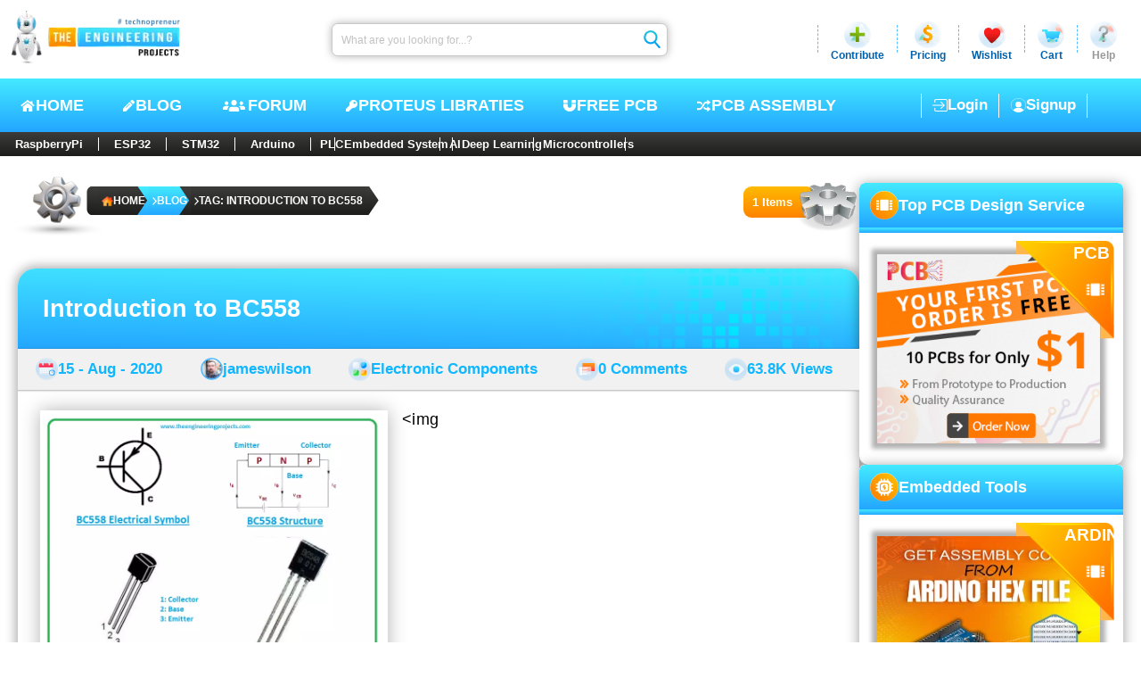

--- FILE ---
content_type: text/html; charset=utf-8
request_url: https://www.theengineeringprojects.com/blog/tag/introduction-to-bc558
body_size: 15862
content:
<!DOCTYPE html>
<html dir="ltr" lang="en-US" prefix="og: https://ogp.me/ns#"><head><meta charset="utf-8">
    <meta name="viewport" content="width=device-width, initial-scale=1, maximum-scale=1, user-scalable=1">
    <meta name="theme-color" content="#ffffff">
    <link rel="profile" href="https://gmpg.org/xfn/11">
    <base href="/">

    <meta name="robots" content="index, follow, max-image-preview:large, max-snippet:-1, max-video-preview:-1">

    <link rel="alternate" type="application/rss+xml" title="The Engineering Projects - Feed" href="https://www.theengineeringprojects.com/feed">
    <link rel="alternate" type="application/rss+xml" title="The Engineering Projects - Comments Feed" href="https://www.theengineeringprojects.com/feed/comments">

    <link rel="icon" href="https://images.theengineeringprojects.com/image/main/2020/02/Favicon.png" type="image/png" sizes="any">
    <link rel="shortcut icon" href="https://images.theengineeringprojects.com/image/main/2020/02/Favicon.png">

    <link rel="apple-touch-icon" href="https://images.theengineeringprojects.com/image/main/2020/02/Favicon.png" type="image/png" sizes="32x32">
    <meta name="msapplication-TileImage" href="https://images.theengineeringprojects.com/image/main/2020/02/Favicon.png">

    <link href="https://images.theengineeringprojects.com/image/theme/css/2026/03/header.min.css" rel="stylesheet">

    <script type="importmap">{
  "imports": {
    "./_framework/dotnet.js": "./_framework/dotnet.ffzrnftong.js",
    "./lib/bootstrap/dist/js/bootstrap.bundle.js": "./lib/bootstrap/dist/js/bootstrap.bundle.6cfz1n2cew.js",
    "./lib/bootstrap/dist/js/bootstrap.bundle.min.js": "./lib/bootstrap/dist/js/bootstrap.bundle.min.493y06b0oq.js",
    "./lib/bootstrap/dist/js/bootstrap.esm.min.js": "./lib/bootstrap/dist/js/bootstrap.esm.min.jj8uyg4cgr.js",
    "./lib/bootstrap/dist/js/bootstrap.esm.js": "./lib/bootstrap/dist/js/bootstrap.esm.vr1egmr9el.js",
    "./lib/bootstrap/dist/js/bootstrap.min.js": "./lib/bootstrap/dist/js/bootstrap.min.63fj8s7r0e.js",
    "./lib/bootstrap/dist/js/bootstrap.js": "./lib/bootstrap/dist/js/bootstrap.notf2xhcfb.js",
    "./res/js/BlogPostCreate.js": "./res/js/BlogPostCreate.5eykyvtdf5.js",
    "./res/js/DocumentAdd.js": "./res/js/DocumentAdd.tntzp5lqyz.js",
    "./res/js/SnapAdd.js": "./res/js/SnapAdd.j73glk8ef7.js",
    "./res/js/VideoAdd.js": "./res/js/VideoAdd.q8gruhf1bf.js",
    "_framework/resource-collection.js": "./_framework/resource-collection.icv7o.js",
    "_framework/resource-collection.js.gz": "./_framework/resource-collection.icv7o.js.gz"
  },
  "integrity": {
    "./_content/Microsoft.AspNetCore.Components.WebAssembly.Authentication/AuthenticationService.js": "sha256-kJXKqRCleT/Jk1wJUhUu24r2LAA7IWVYmdoENizE38M=",
    "./_framework/blazor.webassembly.js": "sha256-+vIfWRbrna1rF+s8xknbrluJxgPx4vfKB0WJ74HdICo=",
    "./_framework/dotnet.ffzrnftong.js": "sha256-5TAd2is0AgjjYIAuEN8Bd5ZPoTk8dKE9RRtIQr4H5Lw=",
    "./_framework/dotnet.js": "sha256-5TAd2is0AgjjYIAuEN8Bd5ZPoTk8dKE9RRtIQr4H5Lw=",
    "./_framework/dotnet.native.hvg7u8bimp.js": "sha256-LX9rFEWGVxhkOkAVPG0w5RxPwzPBlEUz6dQNjWS7M+M=",
    "./_framework/dotnet.runtime.cymp1amu5g.js": "sha256-dCmS9Zx4egtLYSUgTI3R6gMS+Yg8MkzxW1CgEMJKAEw=",
    "./lib/bootstrap/dist/js/bootstrap.bundle.6cfz1n2cew.js": "sha256-mkoRoV24jV+rCPWcHDR5awPx8VuzzJKN0ibhxZ9/WaM=",
    "./lib/bootstrap/dist/js/bootstrap.bundle.js": "sha256-mkoRoV24jV+rCPWcHDR5awPx8VuzzJKN0ibhxZ9/WaM=",
    "./lib/bootstrap/dist/js/bootstrap.bundle.min.493y06b0oq.js": "sha256-CDOy6cOibCWEdsRiZuaHf8dSGGJRYuBGC+mjoJimHGw=",
    "./lib/bootstrap/dist/js/bootstrap.bundle.min.js": "sha256-CDOy6cOibCWEdsRiZuaHf8dSGGJRYuBGC+mjoJimHGw=",
    "./lib/bootstrap/dist/js/bootstrap.esm.js": "sha256-exiXZNJDwucXfuje3CbXPbuS6+Ery3z9sP+pgmvh8nA=",
    "./lib/bootstrap/dist/js/bootstrap.esm.min.jj8uyg4cgr.js": "sha256-QZdFT1ZNdly4rmgUBtXmXFS9BU1FTa+sPe6h794sFRQ=",
    "./lib/bootstrap/dist/js/bootstrap.esm.min.js": "sha256-QZdFT1ZNdly4rmgUBtXmXFS9BU1FTa+sPe6h794sFRQ=",
    "./lib/bootstrap/dist/js/bootstrap.esm.vr1egmr9el.js": "sha256-exiXZNJDwucXfuje3CbXPbuS6+Ery3z9sP+pgmvh8nA=",
    "./lib/bootstrap/dist/js/bootstrap.js": "sha256-+UW802wgVfnjaSbdwyHLlU7AVplb0WToOlvN1CnzIac=",
    "./lib/bootstrap/dist/js/bootstrap.min.63fj8s7r0e.js": "sha256-3gQJhtmj7YnV1fmtbVcnAV6eI4ws0Tr48bVZCThtCGQ=",
    "./lib/bootstrap/dist/js/bootstrap.min.js": "sha256-3gQJhtmj7YnV1fmtbVcnAV6eI4ws0Tr48bVZCThtCGQ=",
    "./lib/bootstrap/dist/js/bootstrap.notf2xhcfb.js": "sha256-+UW802wgVfnjaSbdwyHLlU7AVplb0WToOlvN1CnzIac=",
    "./res/js/BlogPostCreate.5eykyvtdf5.js": "sha256-48bOrV4tAw7R8t9Sji1AbkyzvUZ8SUqKvh0cCOeaZ5E=",
    "./res/js/BlogPostCreate.js": "sha256-48bOrV4tAw7R8t9Sji1AbkyzvUZ8SUqKvh0cCOeaZ5E=",
    "./res/js/DocumentAdd.js": "sha256-F8LDoIrXremTS0TKakrGIgNVsujnnSeVzJDPrbAW3jk=",
    "./res/js/DocumentAdd.tntzp5lqyz.js": "sha256-F8LDoIrXremTS0TKakrGIgNVsujnnSeVzJDPrbAW3jk=",
    "./res/js/SnapAdd.j73glk8ef7.js": "sha256-wYb6x0xNVYnxKp4Gnof+EdFlLMVwGwY11OP+aBzpPfs=",
    "./res/js/SnapAdd.js": "sha256-wYb6x0xNVYnxKp4Gnof+EdFlLMVwGwY11OP+aBzpPfs=",
    "./res/js/VideoAdd.js": "sha256-+nygZa/7y8dCQb4hfmufgYewVBD5Hy1p/KhjAqa1aZs=",
    "./res/js/VideoAdd.q8gruhf1bf.js": "sha256-+nygZa/7y8dCQb4hfmufgYewVBD5Hy1p/KhjAqa1aZs=",
    "./_framework/resource-collection.icv7o.js": "sha256-4H80bJzQVIlHZUyz5tg0o45T0KbxSwxDiCpXNfNv1sI=",
    "./_framework/resource-collection.icv7o.js.gz": "sha256-4H80bJzQVIlHZUyz5tg0o45T0KbxSwxDiCpXNfNv1sI="
  }
}</script>
    <script type="application/ld+json">{
  "@context": "https://schema.org",
  "@graph": [
    {
      "@type": "Organization",
      "@id": "https://www.theengineeringprojects.com/#organization",
      "name": "The Engineering Projects",
      "url": "https://www.theengineeringprojects.com/",
      "description": "A lot of Engineering projects and tutorials for the students to help them in their final year projects and semester projects.",
      "email": "info@theengineeringprojects.com",
      "sameAs": [
        "https://www.facebook.com/theengineeringprojects",
        "https://www.instagram.com/syedzainnasir/",
        "https://www.linkedin.com/in/zainnasir/",
        "https://www.youtube.com/theengineeringprojects",
        "https://www.pinterest.com/zainnasir/",
        "https://twitter.com/syedzainnasir"
      ],
      "foundingDate": "2010-05-01",
      "numberOfEmployees": 104,
      "slogan": "Technopreneur !!!",
      "legalName": "The Engineering Projects (TEP)",
      "logo": {
        "@type": "ImageObject",
        "@id": "https://www.theengineeringprojects.com/#logo",
        "inLanguage": "en-US",
        "url": "https://www.theengineeringprojects.com/wp-content/uploads/2021/06/logo.png",
        "contentUrl": "https://www.theengineeringprojects.com/wp-content/uploads/2021/06/logo.png",
        "width": 121,
        "height": 130,
        "caption": "The Engineering Projects"
      },
      "image": {
        "@id": "https://www.theengineeringprojects.com/#logo"
      },
      "founder": {
        "@type": "Person",
        "@id": "https://www.theengineeringprojects.com/#/schema/person/author",
        "name": "Syed Zain Nasir",
        "gender": "Male",
        "jobTitle": "CTO",
        "sameAs": [
          "https://www.facebook.com/theengineeringprojects",
          "https://www.instagram.com/syedzainnasir/",
          "https://www.linkedin.com/in/zainnasir/",
          "https://www.youtube.com/theengineeringprojects",
          "https://www.pinterest.com/zainnasir/",
          "https://twitter.com/syedzainnasir"
        ]
      },
      "contactPoint": [
        {
          "@type": "ContactPoint",
          "contactType": "Customer Service",
          "email": "support@theengineeringprojects.com",
          "url": "https://www.theengineeringprojects.com"
        }
      ]
    },
    {
      "@type": "WebSite",
      "@id": "https://www.theengineeringprojects.com/#website",
      "url": "https://www.theengineeringprojects.com/",
      "name": "The Engineering Projects",
      "description": "A lot of Engineering projects and tutorials for the students to help them in their final year projects and semester projects.",
      "inLanguage": "en-US",
      "publisher": {
        "@id": "https://www.theengineeringprojects.com/#organization"
      },
      "copyrightHolder": {
        "@id": "https://www.theengineeringprojects.com/#organization"
      },
      "potentialAction": [
        {
          "@type": "SearchAction",
          "target": {
            "@type": "EntryPoint",
            "urlTemplate": "https://www.theengineeringprojects.com/?s={search_term_string}"
          },
          "query-input": "required name=search_term_string"
        }
      ]
    },
    {
      "@type": "ImageObject",
      "@id": "https://www.theengineeringprojects.com/blog/tag/introduction-to-bc558#primaryimage",
      "inLanguage": "en-US",
      "url": "https://images.theengineeringprojects.com/image/main/2020/07/Introduction-to-bc558.png",
      "contentUrl": "https://images.theengineeringprojects.com/image/main/2020/07/Introduction-to-bc558.png",
      "width": 804,
      "height": 720,
      "caption": "Introduction to BC558, bc558 pinout, bc558 power ratings, bc558 applications"
    },
    {
      "@type": [
        "WebPage",
        "CollectionPage"
      ],
      "@id": "https://www.theengineeringprojects.com/blog/tag/introduction-to-bc558#webpage",
      "url": "https://www.theengineeringprojects.com/blog/tag/introduction-to-bc558",
      "name": "Tag: Introduction to BC558 - The Engineering Projects",
      "description": "A lot of engineering projects and tutorials related to introduction to bc558 for engineering students, hobbyists and professionals.",
      "keywords": [
        "Introduction to BC558",
        "bc558 pinout",
        "bc558 power ratings",
        "bc558 applications"
      ],
      "datePublished": "0001-01-01T00:00:00Z",
      "dateModified": "0001-01-01T00:00:00Z",
      "inLanguage": "en-US",
      "isPartOf": {
        "@id": "https://www.theengineeringprojects.com/#website"
      },
      "primaryImageOfPage": {
        "@id": "https://www.theengineeringprojects.com/blog/tag/introduction-to-bc558#primaryimage"
      },
      "breadcrumb": {
        "@id": "https://www.theengineeringprojects.com/blog/tag/introduction-to-bc558#breadcrumb"
      },
      "potentialAction": [
        {
          "@type": "ReadAction",
          "target": [
            "https://www.theengineeringprojects.com/blog/tag/introduction-to-bc558"
          ]
        }
      ]
    },
    {
      "@type": "Person",
      "@id": "https://www.theengineeringprojects.com/#/schema/person/author",
      "name": "Syed Zain Nasir",
      "url": "https://www.theengineeringprojects.com/engr/theenggprojects",
      "description": "I am Syed Zain Nasir, the founder of The Engineering Projects (TEP). I am a programmer since 2009 before that I just search things, make small projects and now I am sharing my knowledge through this platform. I also work as a freelancer and did many projects related to programming and electrical circuitry.",
      "sameAs": [
        "https://www.facebook.com/theengineeringprojects",
        "https://www.instagram.com/syedzainnasir/",
        "https://www.linkedin.com/in/zainnasir/",
        "https://www.youtube.com/theengineeringprojects",
        "https://www.pinterest.com/zainnasir/",
        "https://twitter.com/syedzainnasir"
      ],
      "image": {
        "@type": "ImageObject",
        "@id": "https://www.theengineeringprojects.com/#personlogo",
        "inLanguage": "en-US",
        "url": "https://secure.gravatar.com/avatar/709d4dcd38d07eafcd6cde9b021418d7?s=96\u0026r=g",
        "contentUrl": "https://secure.gravatar.com/avatar/8f1106e40e09f8d92785b3db40f7c163?s=96\u0026r=g",
        "caption": "Syed Zain Nasir"
      }
    },
    {
      "@type": "BreadcrumbList",
      "@id": "https://www.theengineeringprojects.com/blog/tag/introduction-to-bc558#breadcrumb",
      "itemListElement": [
        {
          "@type": "ListItem",
          "position": 1,
          "item": {
            "@type": "WebPage",
            "@id": "https://www.theengineeringprojects.com/",
            "url": "https://www.theengineeringprojects.com/",
            "name": "Home"
          }
        },
        {
          "@type": "ListItem",
          "position": 2,
          "item": {
            "@type": "WebPage",
            "@id": "https://www.theengineeringprojects.com/blog",
            "url": "https://www.theengineeringprojects.com/blog",
            "name": "Blog"
          }
        },
        {
          "@type": "ListItem",
          "position": 3,
          "item": {
            "@type": "WebPage",
            "@id": "https://www.theengineeringprojects.com/blog/tag/introduction-to-bc558",
            "url": "https://www.theengineeringprojects.com/blog/tag/introduction-to-bc558",
            "name": "Tag: Introduction to BC558"
          }
        }
      ]
    }
  ]
}</script>
    <base href="https://www.theengineeringprojects.com/blog/tag/introduction-to-bc558" />
<title>Tag: Introduction to BC558 - The Engineering Projects</title>
<meta name="description" content="A lot of engineering projects and tutorials related to introduction to bc558 for engineering students, hobbyists and professionals." />
<link rel="canonical" href="https://www.theengineeringprojects.com/blog/tag/introduction-to-bc558" />
<meta name="author" content="Syed Zain Nasir" /><meta property="og:locale" content="en_US">
<meta property="og:type" content="article">
<meta property="og:title" content="Tag: Introduction to BC558 - The Engineering Projects" />
<meta property="og:description" content="A lot of engineering projects and tutorials related to introduction to bc558 for engineering students, hobbyists and professionals." />
<meta property="og:url" content="https://www.theengineeringprojects.com/blog/tag/introduction-to-bc558" />
<meta property="og:site_name" content="The Engineering Projects"><meta name="keywords" content="Introduction to BC558, bc558 pinout, bc558 power ratings, bc558 applications" />
    <meta name="twitter:image" content="https://images.theengineeringprojects.com/image/main/2020/07/Introduction-to-bc558.png" />
    <meta property="og:image" content="https://images.theengineeringprojects.com/image/main/2020/07/Introduction-to-bc558.png" />
    <meta property="og:image:secure_url" content="https://images.theengineeringprojects.com/image/main/2020/07/Introduction-to-bc558.png" />
    <meta property="og:image:alt" content="Introduction to BC558, bc558 pinout, bc558 power ratings, bc558 applications" />
    <meta property="og:image:width" content="804" />
    <meta property="og:image:height" content="720" />
    <meta property="article:tag" content="Introduction to BC558, bc558 pinout, bc558 power ratings, bc558 applications" /><meta property="article:publisher" content="https://www.facebook.com/theengineeringprojects">
<meta property="article:author" content="https://www.facebook.com/theengineeringprojects">
<meta property="article:published_time" content="0001-01-01 00:00:00Z" />
<meta property="article:modified_time" content="0001-01-01 00:00:00Z" /><meta name="twitter:card" content="summary_large_image">
<meta name="twitter:description" content="A lot of engineering projects and tutorials related to introduction to bc558 for engineering students, hobbyists and professionals." />
<meta name="twitter:title" content="Tag: Introduction to BC558 - The Engineering Projects" />
<meta name="twitter:url" content="https://www.theengineeringprojects.com/blog/tag/introduction-to-bc558" />
<meta name="twitter:label1" content="Written by">
<meta name="twitter:data1" content="Syed Zain Nasir" />
<meta name="twitter:label2" content="Est. reading time">
<meta name="twitter:data2" content="9 minutes">

<link rel="amphtml" href="https://www.theengineeringprojects.com/blog/tag/introduction-to-bc558/amp" />

    
    <script async src="https://www.googletagmanager.com/gtag/js?id=UA-46764788-1"></script>
    <script>
        window.dataLayer = window.dataLayer || [];
        function gtag() { dataLayer.push(arguments); }
        gtag('js', new Date());

        gtag('config', 'UA-46764788-1');
    </script>
    <link rel="alternate" type="application/rss+xml" title="The Engineering Projects &raquo; Feed" href="https://www.theengineeringprojects.com/feed/">
    <link rel="alternate" type="application/rss+xml" title="The Engineering Projects &raquo; Comments Feed" href="https://www.theengineeringprojects.com/feed/comments/"></head>

<body itemscope itemtype="https://schema.org/WebPage"><!--Blazor:{"type":"server","prerenderId":"df9f7c1beb3e4c8494bf729533888220","key":{"locationHash":"E135B2BCB097BB7ED490D8ACCA4BD304E4B67AFFFBECA2689328B86DC7EA3E92:0","formattedComponentKey":""},"sequence":0,"descriptor":"CfDJ8AjdagCYI61Mrv1ZNQMH4FlJpfjrtMbWujbkl7JjOzBnT9yuERinmm8w/QDiEwbhcddYB8iu7C\u002BEH\u002Ba4/U26qkTfaABwz2qRCWfD9y40FYTdN5q9i28rc04vUW8J\u002BXbk3MBl8cQ\u002B5zyF61bhKkWCPEBS6DUi2ctxoh/w3FZwF7mT/thlR3bwuIzHUQ5PPNMY9h8nbz4UI2US3FZcYSMqZj/9B\u002Bo12ZsCo99hoWapTtyzJazcjUWIQsGa3GVh14PnRmBsousUNgrNDh2Hd\u002BEAIcXRPUEt\u002Bk5DURcV6P5MOvnALIKOBz54rJK4VvdreW\u002B/1Cd5DZPT4bcBnmOo4IRqz1C5PboqV2uA/g6zdDmNty1aeHVcAY8v5ElHkURXNFhRFPEyPuZkEqletoEQeDL0J\u002BN8ha0z57OVsWy8tCOu9Fbwf6VhGuYuL8dCYjQy5Yg8an5Dcf3\u002BdjVjHG65cWIifLglscw9Pqqg7xy2ZPJsOvl9gc0Sqnw07jtVoRPpAQU1BWpRMKNuzfcc5/Z8JWbe1R8="}--><header id="header" itemscope itemtype="https://schema.org/WPHeader"><div class="rowA"><figure><a href="https://www.theengineeringprojects.com"><picture><source srcset="https://images.theengineeringprojects.com/image/theme/webp/2025/06/h-logo1.png.webp" type="image/webp">
                    <img src="https://images.theengineeringprojects.com/image/theme/main/2025/06/h-logo1.png" alt="The Engineering Projects Logo, TEP Logo " class="mainLogo" width="211" height="67" decoding="async" loading="eager" fetchpriority="high"></picture></a></figure>
        <form method="post" class="searchbar" action="/blog/tag/introduction-to-bc558"><input type="hidden" name="__RequestVerificationToken" value="CfDJ8AjdagCYI61Mrv1ZNQMH4FmYauQCc8eMPsG4qtYoeSjYNC8V7BbeWRX03GMxCm9quUAU6E4pDL6f9q3P2xx33UXwkIaulcG65HtckTKT55mIHIJUpCUV3svR3MfAmOP92tFhfgHOfjT73Uf3j603ln0" /><input aria-label="Search" placeholder="What are you looking for...?" name="searchModel.SearchText" class="input valid" value="" />
            <button class="btn" type="submit"><img class="icon" src="https://images.theengineeringprojects.com/image/theme/main/2025/06/h-searchbar-icon.svg" alt="TEP Input Search Icon" width="24" height="26" decoding="async" loading="eager" fetchpriority="high"></button></form>
        <section class="dropSec"><div class="line"></div>
            <div class="drop"><div class="main"><img class="icon" src="https://images.theengineeringprojects.com/image/theme/main/2025/06/h-contribute-main.svg" alt="Contribute" width="32" height="32" decoding="async" loading="eager" fetchpriority="high">
                    <span class="name">Contribute</span></div></div>
            <div class="line"></div>
            <div class="drop"><div id="pricing" class="main"><img class="icon" src="https://images.theengineeringprojects.com/image/theme/main/2025/06/h-pricing-main.svg" alt="Pricing" width="32" height="32" decoding="async" loading="eager" fetchpriority="high">
                    <span class="name">Pricing</span></div></div>
            <div class="line"></div>
            <div class="drop"><div id="wishlist" class="main"><img class="icon" src="https://images.theengineeringprojects.com/image/theme/main/2025/06/h-wishlist-main.svg" alt="Wishlist" width="32" height="32" decoding="async" loading="eager" fetchpriority="high">
                    <span class="name">Wishlist</span></div></div>
            <div class="line"></div>
            <div class="drop"><div id="cart" class="main"><img class="icon" src="https://images.theengineeringprojects.com/image/theme/main/2025/06/h-cart-main.svg" alt="Cart" width="32" height="32" decoding="async" loading="eager" fetchpriority="high">
                    <span class="name">Cart</span></div></div>
            <div class="line"></div>
            <div class="drop"><div id="help" class="main"><img class="icon" src="https://images.theengineeringprojects.com/image/theme/main/2025/06/h-help-main.svg" alt="Help" width="32" height="32" decoding="async" loading="eager" fetchpriority="high">
                    <span class="name silver">Help</span></div></div></section></div>
    <div class="rowB"><div class="navCon"><input type="checkbox" id="navCheck" class="navCheck">
            <label for="navCheck" class="menuCheckCon"><img id="menuOpen" class="menuOpen" src="https://images.theengineeringprojects.com/image/theme/main/2024/06/responsive-menu.svg" alt="Menu Open" decoding="async" loading="eager" fetchpriority="high">
                <img id="menuClose" class="menuClose" src="https://images.theengineeringprojects.com/image/theme/main/2024/06/responsive-menu-close.svg" alt="Menu Close" decoding="async" loading="eager" fetchpriority="high"></label>
            <nav class="nav" aria-label="Primary" itemtype="https://schema.org/SiteNavigationElement" itemscope><a class="link" href="https://www.theengineeringprojects.com/"><img class="icon" src="https://images.theengineeringprojects.com/image/theme/main/2025/06/h-nav-home.svg" alt="Home" width="18" height="18" decoding="async" loading="eager" fetchpriority="high">
                    HOME
                </a>
                <a class="link" href="https://www.theengineeringprojects.com/blog"><img class="icon" src="https://images.theengineeringprojects.com/image/theme/main/2025/06/h-nav-blog.svg" alt="Blog" width="15" height="18" decoding="async" loading="eager" fetchpriority="high">
                    BLOG
                </a>
                <a class="link" href="https://www.theengineeringprojects.com/forum"><img class="icon" src="https://images.theengineeringprojects.com/image/theme/main/2025/06/h-nav-forum.svg" alt="Forum" width="31" height="19" decoding="async" loading="eager" fetchpriority="high">
                    Forum
                </a>
                <a class="link" href="https://www.theengineeringprojects.com/2016/08/new-proteus-libraries-engineering-students.html"><img class="icon" src="https://images.theengineeringprojects.com/image/theme/main/2025/06/h-nav-libraries.svg" alt="Free PCB" width="15" height="18" decoding="async" loading="eager" fetchpriority="high">
                    Proteus Libraties
                </a>
                <a class="link" href="https://www.pcbway.com/free_pcb.html?from=TEP2020" rel="nofollow" target="_blank"><img class="icon" src="https://images.theengineeringprojects.com/image/theme/main/2025/06/h-nav-pcb.svg" alt="Key PCB" width="16" height="18" decoding="async" loading="eager" fetchpriority="high">
                    Free PCB
                </a>
                <a class="link" href="https://www.pcbtracks.com/" rel="nofollow" target="_blank"><img class="icon" src="https://images.theengineeringprojects.com/image/theme/main/2025/06/h-nav-fpga.svg" alt="PCB Online" width="17" height="18" decoding="async" loading="eager" fetchpriority="high">
                    PCB Assembly
                </a></nav></div>

        <div id="withoutLogin" class="withoutLogin"><div class="border1"><a class="link" href="https://www.theengineeringprojects.com/login"><img class="icon" src="https://images.theengineeringprojects.com/image/theme/main/2025/06/h-login-icon.svg" alt="Login" decoding="async" loading="eager" fetchpriority="high">
                            Login
                        </a></div>
                    <div class="border1 border2"><a class="link" href="https://www.theengineeringprojects.com/register"><img class="icon" src="https://images.theengineeringprojects.com/image/theme/main/2025/06/h-signup-icon.svg" alt="SignUp" decoding="async" loading="eager" fetchpriority="high">
                            Signup
                        </a></div></div></div>
    <nav class="rowC"><div class="rowCCon1"><a class="ctgy" href="https://www.theengineeringprojects.com/blog/category/raspberry-pi">RaspberryPi</a>
            <a class="ctgy" href="https://www.theengineeringprojects.com/blog/category/esp32-projects">ESP32</a>
            <a class="ctgy" href="https://www.theengineeringprojects.com/blog/category/stm32-projects">STM32</a>
            <a class="ctgy" href="https://www.theengineeringprojects.com/2015/03/arduino-projects.html">Arduino</a>
            <input type="checkbox" id="rowCCheck" class="rowCCheck">
            <label for="rowCCheck" class="rowCLabel"><img src="https://images.theengineeringprojects.com/image/theme/main/2024/06/bottom-dropdown-menu-open-icon.svg" class="rowCDropOpen" alt="Menu Open" decoding="async" loading="eager" fetchpriority="high">
                <img src="https://images.theengineeringprojects.com/image/theme/main/2024/06/bottom-dropdown-menu-close-icon.svg" class="rowCDropClose" alt="Menu Close" decoding="async" loading="eager" fetchpriority="high"></label>
            <div class="rowCMblHide"><a class="ctgy" href="https://www.theengineeringprojects.com/blog/category/plc-projects">PLC</a>
                <a class="ctgy" href="https://www.theengineeringprojects.com/2016/10/what-is-an-embedded-system-definition-examples-types-development.html">Embedded System</a>
                <a class="ctgy" href="https://www.theengineeringprojects.com/2020/04/introduction-to-artificial-intelligence.html">AI</a>
                <a class="ctgy" href="https://www.theengineeringprojects.com/2022/11/introduction-to-deep-learning.html">Deep Learning</a>
                <a class="ctgy" href="https://www.theengineeringprojects.com/2018/03/introduction-to-microcontrollers.html">Microcontrollers</a></div></div></nav></header><!--Blazor:{"prerenderId":"df9f7c1beb3e4c8494bf729533888220"}-->



<section id="allPage" class="blogPage"><section class="blogMain"><section class="allTop"><section class="bc" id="breadcrumb"><img class="bcGear" src="https://images.theengineeringprojects.com/image/theme/main/2025/06/bc-gear.svg" alt="Breadcrumb Gear" width="165" height="74" decoding="async" loading="eager" fetchpriority="high">
        
        <nav aria-label="breadcrumb" class="bcNav"><ol class="bcOl"><li class="bcLi"><a class="link" target="_blank" href="https://www.theengineeringprojects.com" title="The Engineering Projects"><img class="home" src="https://images.theengineeringprojects.com/image/theme/main/2025/06/bc-home.svg" width="13" height="13" alt="Home" decoding="async" loading="eager" fetchpriority="high">
                        HOME
                    </a></li><li class="bcLi"><a class="link link2" target="_blank" href="https://www.theengineeringprojects.com/blog" title="Blog"><img class="icon" src="https://images.theengineeringprojects.com/image/theme/main/2025/06/bc-arrow.svg" width="5" height="9" alt="Blog" decoding="async" loading="eager" fetchpriority="high">
                            Blog</a></li><li class="bcLi"><a class="link link2" target="_blank" href="https://www.theengineeringprojects.com/blog/tag/introduction-to-bc558" title="Tag: Introduction to BC558"><img class="icon" src="https://images.theengineeringprojects.com/image/theme/main/2025/06/bc-arrow.svg" width="5" height="9" alt="Blog" decoding="async" loading="eager" fetchpriority="high">
                            Tag: Introduction to BC558</a></li></ol></nav></section><div class="countCon"><div class="count"><span class="span">1 Items</span></div>
            <img class="gear" src="https://images.theengineeringprojects.com/image/theme/main/2025/06/bc-count-gear.svg" alt="Items Count Gear" width="70" height="55" decoding="async" loading="eager" fetchpriority="high"></div></section>

<link rel="preload" href="https://images.theengineeringprojects.com/image/theme/css/2026/03/breadCrumb.min.css" as="style" onload="this.rel='stylesheet'">
<noscript><link href="https://images.theengineeringprojects.com/image/theme/css/2026/03/breadCrumb.min.css" rel="stylesheet"></noscript>

        <main class="allPosts"><article class="post post1" itemscope itemtype="https://schema.org/CreativeWork"><header class="head"><a target="_blank" class="h1" href="https://www.theengineeringprojects.com/2020/08/introduction-to-bc558.html">Introduction to BC558</a>
                        <img class="bgBox" src="https://images.theengineeringprojects.com/image/theme/main/2025/06/half-bg-Box.svg" alt="TEP , The Engineering Projects , Boxes" decoding="async" loading="lazy" fetchpriority="high"></header>

                    <div class="metaCont"><div class="meta"><img class="icon icon1" src="https://images.theengineeringprojects.com/image/theme/main/2025/06/calender-blog.svg" alt="TEP , The Engineering Projects , Post Date" decoding="async" loading="lazy" fetchpriority="high">
                            <a href="https://www.theengineeringprojects.com/blog/date/2020/08/15" class="link">15 - Aug - 2020</a></div>
                        <div class="meta"><img class="icon icon2" src="https://images.theengineeringprojects.com/image/theme/main/2025/06/author-blog.svg" alt="TEP , The Engineering Projects , Post Author" decoding="async" loading="lazy" fetchpriority="high">
                            <a href="https://www.theengineeringprojects.com/blog/engr/jameswilson" class="link">jameswilson</a></div>
                        <div class="meta"><img class="icon icon3" src="https://images.theengineeringprojects.com/image/theme/main/2025/06/category-blog.svg" alt="TEP , The Engineering Projects , Post Category" decoding="async" loading="lazy" fetchpriority="high">
                            <a href="https://www.theengineeringprojects.com/blog/category/electronic-components" class="link">Electronic Components</a></div>
                        <div class="meta"><img class="icon icon4" src="https://images.theengineeringprojects.com/image/theme/main/2025/06/comment-blog.svg" alt="TEP , The Engineering Projects , Post Comments" decoding="async" loading="lazy" fetchpriority="high">
                            <a href="https://www.theengineeringprojects.com/2020/08/introduction-to-bc558.html#respond" class="link">0 Comments</a></div>
                        <div class="meta"><img class="icon icon5" src="https://images.theengineeringprojects.com/image/theme/main/2025/06/views-blog.svg" alt="TEP , The Engineering Projects , Post Views" decoding="async" loading="lazy" fetchpriority="high">
                            <a href="#" class="link">63.8K Views</a></div></div>

                    <div class="postCont"><div class="contA"><figure><a href="https://www.theengineeringprojects.com/2020/08/introduction-to-bc558.html"><picture><source srcset="https://images.theengineeringprojects.com/image/webp/2020/07/Introduction-to-bc558.png.webp" type="image/webp" />
                                        <img src="https://images.theengineeringprojects.com/image/300/2020/07/Introduction-to-bc558.png" alt="Introduction to BC558, bc558 pinout, bc558 power ratings, bc558 applications" srcset="https://images.theengineeringprojects.com/image/main/2020/07/Introduction-to-bc558.png 804 w" class="mainImg" width="380" decoding="async" loading="lazy" fetchpriority="high" /></picture></a></figure>
                            <span class="desc">&#xA;&#xD;&#xA;&#xD;&#xA;    &#xD;&#xA;        &#xD;&#xA;        &lt;img src=&quot;https://images.theengineeringprojects.com/image/main/2020/07/Introduction-to-bc558.png&quot; alt=&quot;Introduction to BC558, bc558 pinout, bc558 power ratings, bc558 applications&quot; class=&quot;alignCenter&quot; width=&quot;300&quot; height=&quot;269&quot;&#xD;&#xA;            srcset=&quot;https://images.theengineeringprojects.com/image/300/2020/07/Introduction-to-bc558.png 300w, https://images.theengineeringprojects.com/image/600/2020/07/Introduction-to-bc558.png 600w&quot; sizes=&quot;(max-width: 300px) 100vw, 300px&quot;&#xD;&#xA;            decoding=&quot;async&quot; loading=&quot;lazy&quot; onclick=&quot;openImage(this)&quot;/&gt;&#xD;&#xA;    &#xD;&#xA;    &#xD;&#xA;Hello Everyone ...</span></div>
                        <div class="contB"><div class="tagsCon"><img class="tagsMain" src="https://images.theengineeringprojects.com/image/theme/main/2025/06/blog-tags-main.svg" alt="TEP , The Engineering Projects , Tags" decoding="async" loading="lazy" fetchpriority="high"><a target="_blank" class="tag" href="https://www.theengineeringprojects.com/blog/tag/introduction-to-bc558">Introduction to BC558</a>
                                        <div class="dot"></div><a target="_blank" class="tag" href="https://www.theengineeringprojects.com/blog/tag/bc558-pinout">bc558 pinout</a>
                                        <div class="dot"></div><a target="_blank" class="tag" href="https://www.theengineeringprojects.com/blog/tag/bc558-power-ratings">bc558 power ratings</a>
                                        <div class="dot"></div><a target="_blank" class="tag" href="https://www.theengineeringprojects.com/blog/tag/bc558-applications">bc558 applications</a>
                                        <div class="dot"></div></div>
                            <a target="_blank" href="https://www.theengineeringprojects.com/2020/08/introduction-to-bc558.html" class="postButton">Read More</a></div></div></article></main></section>

    <aside class="sbAdds"><section class="sb sb1"><header class="head"><img class="icon" src="https://images.theengineeringprojects.com/image/theme/main/2025/06/sb-head1.svg" alt="Add" decoding="async" loading="eager" fetchpriority="high">
            <h3 class="h3">Top PCB Design Service</h3></header>
        <div class="center"></div>
        <section class="sbCont sb1Cont"><section class="add"><span class="name">PCB</span>
                <figure><a href="https://pcbtracks.com/blog/" class="link" target="_blank" rel="nofollow" aria-label="Visit PCBTracks blog for PCB design resources"><picture><source srcset="https://images.theengineeringprojects.com/image/webp/2025/05/pcbtracks.jpg.webp" type="image/webp">
                            <img src="https://images.theengineeringprojects.com/image/main/2025/05/pcbtracks.jpg" sizes="(max-width: 320px) 100vw, 309px" alt="PCBTracks blog for PCB design and electronics projects" class="addImg" width="309" height="257" decoding="async" loading="lazy"></picture></a></figure></section></section></section>
    <section class="sb sb2"><header class="head"><img class="icon" src="https://images.theengineeringprojects.com/image/theme/main/2025/06/sb-head2.svg" alt="Add" decoding="async" loading="eager" fetchpriority="high">
            <h3 class="h3">Embedded Tools</h3></header>
        <div class="center"></div>
        <section class="sbCont sb2Cont"><section class="add"><span class="name name2">ARDINO</span>
                <figure><a href="https://www.theengineeringprojects.com/tool/generate-assembly-code-from-arduino-hex-file" class="link" target="_blank" rel="nofollow" aria-label="AI Tool to Generate Assembly Code from Arduino HEX File"><picture><source srcset="https://images.theengineeringprojects.com/image/theme/webp/2025/06/add3.png.webp" type="image/webp">
                            <img src="https://images.theengineeringprojects.com/image/theme/main/2025/06/add3.png" sizes="(max-width: 320px) 100vw, 309px" alt="Arduino tool to generate assembly code from HEX file" class="addImg" width="309" height="257" decoding="async" loading="lazy"></picture></a></figure></section></section></section>
    <section class="sb sb3"><header class="head"><img class="icon" src="https://images.theengineeringprojects.com/image/theme/main/2025/06/sb-head3.svg" alt="Subscribe" decoding="async" loading="lazy">
            <h3 class="h3">Subscribe Now !!!</h3></header>
        <div class="center"></div>
        <section class="sbCont sb3Cont"><div class="a"><div class="socialCon"><h4 class="h4">Learn Free Pro Tricks</h4>
                    <div class="iconsCon"><a href="#" class="link"><img class="icon" src="https://images.theengineeringprojects.com/image/theme/main/2025/06/sb-rss.svg" alt="RSS" decoding="async" loading="lazy">
                            RSS
                        </a>
                        <div class="hr"></div>
                        <a href="#" class="link"><img class="icon" src="https://images.theengineeringprojects.com/image/theme/main/2025/06/sb-yt.svg" alt="Youtube" decoding="async" loading="lazy">
                            YT
                        </a>
                        <div class="hr"></div>
                        <a href="#" class="link"><img class="icon" src="https://images.theengineeringprojects.com/image/theme/main/2025/06/sb-fb.svg" alt="Facebook" decoding="async" loading="lazy">
                            FB
                        </a>
                        <div class="hr"></div>
                        <a href="#" class="link"><img class="icon" src="https://images.theengineeringprojects.com/image/theme/main/2025/06/sb-tw.svg" alt="Twitter" decoding="async" loading="lazy">
                            TW
                        </a></div></div>
                <div class="mailCon"><div class="box"><img class="icon" src="https://images.theengineeringprojects.com/image/theme/main/2025/06/sb-mail-icon.svg" alt="Mail" decoding="async" loading="lazy">
                        <span class="span">Receive Quality Tutorials Straight in your Inbox by Submitting your Email ID Below</span></div>
                    <div class="inputCon"><form action class="form"><img class="icon" src="https://images.theengineeringprojects.com/image/theme/main/2025/06/sb-mail-input-icon.svg" alt="Mail" decoding="async" loading="lazy">
                            <input type="email" class="input" placeholder="Enter your email here...." required></form>
                        <button type="submit" class="btn">SUBMIT</button>
                        <div class="checkbox"><input type="checkbox" class="check" id="sbMailCheck" required>
                            <label class="label" for="sbMailCheck">I agree to terms and Privacy Policy</label></div></div></div></div></section></section>
    <section class="sb sb4"><header class="head"><img class="icon" src="https://images.theengineeringprojects.com/image/theme/main/2025/06/sb-head4.svg" alt="Books" decoding="async" loading="lazy">
            <h3 class="h3">Engineering Books</h3></header>
        <div class="center"></div>
        <section class="sbCont sb4Cont"><div class="allBooks"><div class="books2"><div class="book book1"><div class="imgCon"><figure class="fig"><a href="https://amzn.to/4br1m28" class="link"><picture><source srcset="https://images.theengineeringprojects.com/image/theme/webp/2025/06/sb-book1.png.webp" type="image/webp">
                                        <img src="https://images.theengineeringprojects.com/image/theme/main/2025/06/sb-book1.png" alt="Arduino Programming Book" class="bookImg" width="137" height="219" decoding="async" loading="lazy"></picture></a></figure>
                            <span class="sale">SALE</span>
                            <span class="price1">$20</span></div>
                        <div class="priceCon"><div class="bookNP"><span class="name">Text Book for <b>arduino</b></span>
                                <a class="price" href="https://amzn.to/4br1m28">$20                                        </a></div>
                            <div class="stars"><img class="star" src="https://images.theengineeringprojects.com/image/theme/main/2025/06/sb-star.svg" alt="Star" decoding="async" loading="lazy">
                                <img class="star" src="https://images.theengineeringprojects.com/image/theme/main/2025/06/sb-star.svg" alt="Star" decoding="async" loading="lazy">
                                <img class="star" src="https://images.theengineeringprojects.com/image/theme/main/2025/06/sb-star.svg" alt="Star" decoding="async" loading="lazy">
                                <img class="star" src="https://images.theengineeringprojects.com/image/theme/main/2025/06/sb-star.svg" alt="Star" decoding="async" loading="lazy">
                                <img class="star" src="https://images.theengineeringprojects.com/image/theme/main/2025/06/sb-star.svg" alt="Star" decoding="async" loading="lazy">
                                <span class="count">(5.0)</span></div></div></div>
                    <div class="book book2"><div class="imgCon"><figure class="fig"><a href="https://amzn.to/3NiqE8L" class="link"><picture><source srcset="https://images.theengineeringprojects.com/image/theme/webp/2025/06/sb-book2.png.webp" type="image/webp">
                                        <img src="https://images.theengineeringprojects.com/image/theme/main/2025/06/sb-book2.png" alt="Arduino Programming Book" class="bookImg" width="137" height="219" decoding="async" loading="lazy"></picture></a></figure>
                            <span class="sale">SALE</span>
                            <span class="price1">$20</span></div>
                        <div class="priceCon"><div class="bookNP"><span class="name">Text Book for <b>raspberry pi</b></span>
                                <a class="price" href="https://amzn.to/3NiqE8L">$20                                        </a></div>
                            <div class="stars"><img class="star" src="https://images.theengineeringprojects.com/image/theme/main/2025/06/sb-star.svg" alt="Star" decoding="async" loading="lazy">
                                <img class="star" src="https://images.theengineeringprojects.com/image/theme/main/2025/06/sb-star.svg" alt="Star" decoding="async" loading="lazy">
                                <img class="star" src="https://images.theengineeringprojects.com/image/theme/main/2025/06/sb-star.svg" alt="Star" decoding="async" loading="lazy">
                                <img class="star" src="https://images.theengineeringprojects.com/image/theme/main/2025/06/sb-Sstar.svg" alt="Star" decoding="async" loading="lazy">
                                <img class="star" src="https://images.theengineeringprojects.com/image/theme/main/2025/06/sb-Sstar.svg" alt="Star" decoding="async" loading="lazy">
                                <span class="count">(3.0)</span></div></div></div></div>
                <div class="books2"><div class="book book3"><div class="imgCon"><figure class="fig"><a href="https://amzn.to/3YxU9pv" class="link"><picture><source srcset="https://images.theengineeringprojects.com/image/theme/webp/2025/06/sb-book3.png.webp" type="image/webp">
                                        <img src="https://images.theengineeringprojects.com/image/theme/main/2025/06/sb-book3.png" alt="Arduino Programming Book" class="bookImg" width="137" height="219" decoding="async" loading="lazy"></picture></a></figure>
                            <span class="sale">SALE</span>
                            <span class="price1">$20</span></div>
                        <div class="priceCon"><div class="bookNP"><span class="name">Text Book for <b>arduino</b></span>
                                <a class="price" href="https://amzn.to/3YxU9pv">$20                                        </a></div>
                            <div class="stars"><img class="star" src="https://images.theengineeringprojects.com/image/theme/main/2025/06/sb-star.svg" alt="Star" decoding="async" loading="lazy">
                                <img class="star" src="https://images.theengineeringprojects.com/image/theme/main/2025/06/sb-star.svg" alt="Star" decoding="async" loading="lazy">
                                <img class="star" src="https://images.theengineeringprojects.com/image/theme/main/2025/06/sb-star.svg" alt="Star" decoding="async" loading="lazy">
                                <img class="star" src="https://images.theengineeringprojects.com/image/theme/main/2025/06/sb-star.svg" alt="Star" decoding="async" loading="lazy">
                                <img class="star" src="https://images.theengineeringprojects.com/image/theme/main/2025/06/sb-star.svg" alt="Star" decoding="async" loading="lazy">
                                <span class="count">(4.7)</span></div></div></div>
                    <div class="book book4"><div class="imgCon"><figure class="fig"><a href="https://amzn.to/49T1V3y" class="link"><picture><source srcset="https://images.theengineeringprojects.com/image/theme/webp/2025/06/sb-book4.png.webp" type="image/webp">
                                        <img src="https://images.theengineeringprojects.com/image/theme/main/2025/06/sb-book4.png" alt="Arduino Programming Book" class="bookImg" width="137" height="219" decoding="async" loading="lazy"></picture></a></figure>
                            <span class="sale">SALE</span>
                            <span class="price1">$20</span></div>
                        <div class="priceCon"><div class="bookNP"><span class="name">Text Book for <b>raspberry pi</b></span>
                                <a class="price" href="https://amzn.to/49T1V3y">$20                                        </a></div>
                            <div class="stars"><img class="star" src="https://images.theengineeringprojects.com/image/theme/main/2025/06/sb-star.svg" alt="Star" decoding="async" loading="lazy">
                                <img class="star" src="https://images.theengineeringprojects.com/image/theme/main/2025/06/sb-star.svg" alt="Star" decoding="async" loading="lazy">
                                <img class="star" src="https://images.theengineeringprojects.com/image/theme/main/2025/06/sb-star.svg" alt="Star" decoding="async" loading="lazy">
                                <img class="star" src="https://images.theengineeringprojects.com/image/theme/main/2025/06/sb-star.svg" alt="Star" decoding="async" loading="lazy">
                                <img class="star" src="https://images.theengineeringprojects.com/image/theme/main/2025/06/sb-star.svg" alt="Star" decoding="async" loading="lazy">
                                <span class="count">(5.0)</span></div></div></div></div></div></section></section>
    <section class="sb sb5"><header class="head"><img class="icon" src="https://images.theengineeringprojects.com/image/theme/main/2025/06/sb-head5.svg" alt="Category" decoding="async" loading="lazy">
            <h3 class="h3">Categories</h3></header>
        <div class="center"></div>
        <section class="sbCont sb5Cont"><div class="categories"><div class="ctgy ctgy1"><a class="link" href="https://www.theengineeringprojects.com/2015/03/arduino-projects.html"><img class="img" src="https://images.theengineeringprojects.com/image/theme/main/2025/06/sb-ctgy1.svg" alt="Arduino" decoding="async" loading="lazy"></a>
                    <div class="ctgyMain"><div class="main1"><a href="https://www.theengineeringprojects.com/2015/03/arduino-projects.html" class="name">Arduino Library</a>
                            <div class="count">200</div></div>
                        <div class="allMetas"><div class="meta"><img class="icon" src="https://images.theengineeringprojects.com/image/theme/main/2025/06/sb-ctgy-m1.svg" alt="Notification" decoding="async" loading="lazy">
                                <span class="count">20K</span></div>
                            <div class="meta"><img class="icon" src="https://images.theengineeringprojects.com/image/theme/main/2025/06/sb-ctgy-m2.svg" alt="Tick" decoding="async" loading="lazy">
                                <span class="count">900</span></div>
                            <div class="meta"><img class="icon" src="https://images.theengineeringprojects.com/image/theme/main/2025/06/sb-ctgy-m3.svg" alt="Views" decoding="async" loading="lazy">
                                <span class="count">900</span></div>
                            <div class="meta"><img class="icon" src="https://images.theengineeringprojects.com/image/theme/main/2025/06/sb-ctgy-m4.svg" alt="Comments" decoding="async" loading="lazy">
                                <span class="count">20K</span></div></div></div></div>
                <div class="ctgy ctgy2"><a class="link" href="https://www.theengineeringprojects.com/category/raspberry-pi-3"><img class="img" src="https://images.theengineeringprojects.com/image/theme/main/2025/06/sb-ctgy2.svg" alt="Arduino" decoding="async" loading="lazy"></a>
                    <div class="ctgyMain"><div class="main1"><a href="https://www.theengineeringprojects.com/category/raspberry-pi-3" class="name">Raspberry Pi</a>
                            <div class="count">200</div></div>
                        <div class="allMetas"><div class="meta"><img class="icon" src="https://images.theengineeringprojects.com/image/theme/main/2025/06/sb-ctgy-m1.svg" alt="Notification" decoding="async" loading="lazy">
                                <span class="count">20K</span></div>
                            <div class="meta"><img class="icon" src="https://images.theengineeringprojects.com/image/theme/main/2025/06/sb-ctgy-m2.svg" alt="Tick" decoding="async" loading="lazy">
                                <span class="count">900</span></div>
                            <div class="meta"><img class="icon" src="https://images.theengineeringprojects.com/image/theme/main/2025/06/sb-ctgy-m3.svg" alt="Views" decoding="async" loading="lazy">
                                <span class="count">900</span></div>
                            <div class="meta"><img class="icon" src="https://images.theengineeringprojects.com/image/theme/main/2025/06/sb-ctgy-m4.svg" alt="Comments" decoding="async" loading="lazy">
                                <span class="count">20K</span></div></div></div></div>
                <div class="ctgy ctgy3"><a class="link" href="https://www.theengineeringprojects.com/2013/03/a-complete-tutorial-on-how-to-use-proteus-isis-ares.html"><img class="img" src="https://images.theengineeringprojects.com/image/theme/main/2025/06/sb-ctgy3.svg" alt="Arduino" decoding="async" loading="lazy"></a>
                    <div class="ctgyMain"><div class="main1"><a href="https://www.theengineeringprojects.com/2013/03/a-complete-tutorial-on-how-to-use-proteus-isis-ares.html" class="name">Proteus</a>
                            <div class="count">200</div></div>
                        <div class="allMetas"><div class="meta"><img class="icon" src="https://images.theengineeringprojects.com/image/theme/main/2025/06/sb-ctgy-m1.svg" alt="Notification" decoding="async" loading="lazy">
                                <span class="count">20K</span></div>
                            <div class="meta"><img class="icon" src="https://images.theengineeringprojects.com/image/theme/main/2025/06/sb-ctgy-m2.svg" alt="Tick" decoding="async" loading="lazy">
                                <span class="count">900</span></div>
                            <div class="meta"><img class="icon" src="https://images.theengineeringprojects.com/image/theme/main/2025/06/sb-ctgy-m3.svg" alt="Views" decoding="async" loading="lazy">
                                <span class="count">900</span></div>
                            <div class="meta"><img class="icon" src="https://images.theengineeringprojects.com/image/theme/main/2025/06/sb-ctgy-m4.svg" alt="Comments" decoding="async" loading="lazy">
                                <span class="count">20K</span></div></div></div></div>
                <div class="ctgy ctgy4"><a class="link" href="https://www.theengineeringprojects.com/2015/03/pic-microcontroller-projects.html"><img class="img" src="https://images.theengineeringprojects.com/image/theme/main/2025/06/sb-ctgy4.svg" alt="Arduino" decoding="async" loading="lazy"></a>
                    <div class="ctgyMain"><div class="main1"><a href="https://www.theengineeringprojects.com/2015/03/pic-microcontroller-projects.html" class="name">PIC Microchip</a>
                            <div class="count">200</div></div>
                        <div class="allMetas"><div class="meta"><img class="icon" src="https://images.theengineeringprojects.com/image/theme/main/2025/06/sb-ctgy-m1.svg" alt="Notification" decoding="async" loading="lazy">
                                <span class="count">20K</span></div>
                            <div class="meta"><img class="icon" src="https://images.theengineeringprojects.com/image/theme/main/2025/06/sb-ctgy-m2.svg" alt="Tick" decoding="async" loading="lazy">
                                <span class="count">900</span></div>
                            <div class="meta"><img class="icon" src="https://images.theengineeringprojects.com/image/theme/main/2025/06/sb-ctgy-m3.svg" alt="Views" decoding="async" loading="lazy">
                                <span class="count">900</span></div>
                            <div class="meta"><img class="icon" src="https://images.theengineeringprojects.com/image/theme/main/2025/06/sb-ctgy-m4.svg" alt="Comments" decoding="async" loading="lazy">
                                <span class="count">20K</span></div></div></div></div>
                <div class="ctgy ctgy5"><a class="link" href="https://www.theengineeringprojects.com/category/c-projects"><img class="img" src="https://images.theengineeringprojects.com/image/theme/main/2025/06/sb-ctgy5.svg" alt="Arduino" decoding="async" loading="lazy"></a>
                    <div class="ctgyMain"><div class="main1"><a href="https://www.theengineeringprojects.com/category/c-projects" class="name">Visual Studio</a>
                            <div class="count">200</div></div>
                        <div class="allMetas"><div class="meta"><img class="icon" src="https://images.theengineeringprojects.com/image/theme/main/2025/06/sb-ctgy-m1.svg" alt="Notification" decoding="async" loading="lazy">
                                <span class="count">20K</span></div>
                            <div class="meta"><img class="icon" src="https://images.theengineeringprojects.com/image/theme/main/2025/06/sb-ctgy-m2.svg" alt="Tick" decoding="async" loading="lazy">
                                <span class="count">900</span></div>
                            <div class="meta"><img class="icon" src="https://images.theengineeringprojects.com/image/theme/main/2025/06/sb-ctgy-m3.svg" alt="Views" decoding="async" loading="lazy">
                                <span class="count">900</span></div>
                            <div class="meta"><img class="icon" src="https://images.theengineeringprojects.com/image/theme/main/2025/06/sb-ctgy-m4.svg" alt="Comments" decoding="async" loading="lazy">
                                <span class="count">20K</span></div></div></div></div>
                <div class="ctgy ctgy6"><a class="link" href="https://www.theengineeringprojects.com/2016/01/8051-microcontroller-projects.html"><img class="img" src="https://images.theengineeringprojects.com/image/theme/main/2025/06/sb-ctgy6.svg" alt="Arduino" decoding="async" loading="lazy"></a>
                    <div class="ctgyMain"><div class="main1"><a href="https://www.theengineeringprojects.com/2016/01/8051-microcontroller-projects.html" class="name">8051 Proects</a>
                            <div class="count">200</div></div>
                        <div class="allMetas"><div class="meta"><img class="icon" src="https://images.theengineeringprojects.com/image/theme/main/2025/06/sb-ctgy-m1.svg" alt="Notification" decoding="async" loading="lazy">
                                <span class="count">20K</span></div>
                            <div class="meta"><img class="icon" src="https://images.theengineeringprojects.com/image/theme/main/2025/06/sb-ctgy-m2.svg" alt="Tick" decoding="async" loading="lazy">
                                <span class="count">900</span></div>
                            <div class="meta"><img class="icon" src="https://images.theengineeringprojects.com/image/theme/main/2025/06/sb-ctgy-m3.svg" alt="Views" decoding="async" loading="lazy">
                                <span class="count">900</span></div>
                            <div class="meta"><img class="icon" src="https://images.theengineeringprojects.com/image/theme/main/2025/06/sb-ctgy-m4.svg" alt="Comments" decoding="async" loading="lazy">
                                <span class="count">20K</span></div></div></div></div>
                <div class="ctgy ctgy7"><a class="link" href="https://www.theengineeringprojects.com/2015/05/555-timer.html"><img class="img" src="https://images.theengineeringprojects.com/image/theme/main/2025/06/sb-ctgy7.svg" alt="Arduino" decoding="async" loading="lazy"></a>
                    <div class="ctgyMain"><div class="main1"><a href="https://www.theengineeringprojects.com/2015/05/555-timer.html" class="name">555 Timer</a>
                            <div class="count">200</div></div>
                        <div class="allMetas"><div class="meta"><img class="icon" src="https://images.theengineeringprojects.com/image/theme/main/2025/06/sb-ctgy-m1.svg" alt="Notification" decoding="async" loading="lazy">
                                <span class="count">20K</span></div>
                            <div class="meta"><img class="icon" src="https://images.theengineeringprojects.com/image/theme/main/2025/06/sb-ctgy-m2.svg" alt="Tick" decoding="async" loading="lazy">
                                <span class="count">900</span></div>
                            <div class="meta"><img class="icon" src="https://images.theengineeringprojects.com/image/theme/main/2025/06/sb-ctgy-m3.svg" alt="Views" decoding="async" loading="lazy">
                                <span class="count">900</span></div>
                            <div class="meta"><img class="icon" src="https://images.theengineeringprojects.com/image/theme/main/2025/06/sb-ctgy-m4.svg" alt="Comments" decoding="async" loading="lazy">
                                <span class="count">20K</span></div></div></div></div>
                <div class="ctgy ctgy8"><a class="link" href="https://www.theengineeringprojects.com/2016/02/matlab-projects.html"><img class="img" src="https://images.theengineeringprojects.com/image/theme/main/2025/06/sb-ctgy8.svg" alt="Arduino" decoding="async" loading="lazy"></a>
                    <div class="ctgyMain"><div class="main1"><a href="https://www.theengineeringprojects.com/2016/02/matlab-projects.html" class="name">Matlab</a>
                            <div class="count">200</div></div>
                        <div class="allMetas"><div class="meta"><img class="icon" src="https://images.theengineeringprojects.com/image/theme/main/2025/06/sb-ctgy-m1.svg" alt="Notification" decoding="async" loading="lazy">
                                <span class="count">20K</span></div>
                            <div class="meta"><img class="icon" src="https://images.theengineeringprojects.com/image/theme/main/2025/06/sb-ctgy-m2.svg" alt="Tick" decoding="async" loading="lazy">
                                <span class="count">900</span></div>
                            <div class="meta"><img class="icon" src="https://images.theengineeringprojects.com/image/theme/main/2025/06/sb-ctgy-m3.svg" alt="Views" decoding="async" loading="lazy">
                                <span class="count">900</span></div>
                            <div class="meta"><img class="icon" src="https://images.theengineeringprojects.com/image/theme/main/2025/06/sb-ctgy-m4.svg" alt="Comments" decoding="async" loading="lazy">
                                <span class="count">20K</span></div></div></div></div>
                <div class="ctgy ctgy9"><a class="link" href="https://www.theengineeringprojects.com/2016/05/labview-projects.html"><img class="img" src="https://images.theengineeringprojects.com/image/theme/main/2025/06/sb-ctgy9.svg" alt="Arduino" decoding="async" loading="lazy"></a>
                    <div class="ctgyMain"><div class="main1"><a href="https://www.theengineeringprojects.com/2016/05/labview-projects.html" class="name">Lab View</a>
                            <div class="count">200</div></div>
                        <div class="allMetas"><div class="meta"><img class="icon" src="https://images.theengineeringprojects.com/image/theme/main/2025/06/sb-ctgy-m1.svg" alt="Notification" decoding="async" loading="lazy">
                                <span class="count">20K</span></div>
                            <div class="meta"><img class="icon" src="https://images.theengineeringprojects.com/image/theme/main/2025/06/sb-ctgy-m2.svg" alt="Tick" decoding="async" loading="lazy">
                                <span class="count">900</span></div>
                            <div class="meta"><img class="icon" src="https://images.theengineeringprojects.com/image/theme/main/2025/06/sb-ctgy-m3.svg" alt="Views" decoding="async" loading="lazy">
                                <span class="count">900</span></div>
                            <div class="meta"><img class="icon" src="https://images.theengineeringprojects.com/image/theme/main/2025/06/sb-ctgy-m4.svg" alt="Comments" decoding="async" loading="lazy">
                                <span class="count">20K</span></div></div></div></div></div></section></section></aside>

<link rel="preload" href="https://images.theengineeringprojects.com/image/theme/css/2026/03/sidebar-blog.min.css" as="style" onload="this.rel='stylesheet'">
<noscript><link href="https://images.theengineeringprojects.com/image/theme/css/2026/03/sidebar-blog.min.css" rel="stylesheet"></noscript></section>

<link rel="preload" href="https://images.theengineeringprojects.com/image/theme/css/2026/03/blog.min.css" as="style" onload="this.rel='stylesheet'">
<noscript><link href="https://images.theengineeringprojects.com/image/theme/css/2026/03/blog.min.css" rel="stylesheet"></noscript>

<footer id="footer"><section class="rowA"><section class="a1"><div class="a1First"><figure class="fLFigure1"><a class="fLLink1" href="https://www.theengineeringprojects.com/"><picture class="fLPic1"><source srcset="https://images.theengineeringprojects.com/image/theme/webp/2025/06/f-first-logo.png.webp" type="image/webp">
                            <img src="https://images.theengineeringprojects.com/image/theme/main/2025/06/f-first-logo.png" alt="TEP Footer Logo" class="FLogo1" width="150" height="150" decoding="async" loading="lazy"></picture></a></figure>
                <div class="fHCon"><h3 class="h3">THE ENGINEERING PROJECTS</h3>
                    <span class="span">
                        “A platform for engineers & technical professionals to share
                        their engineering projects, solutions & experience with TEP
                        Community & support open source.”
                    </span></div></div>
            <div class="a1Second"><div class="allCon"><div class="newsCon"><h3 class="h3">Newsletter</h3>
                        <span class="span">Get a weekly notification of great articels</span></div>
                    <form action class="form"><input type="email" placeholder="Your Email Address" class="input" id="fInput">
                        <button class="btn" type="submit"><img class="icon" src="https://images.theengineeringprojects.com/image/theme/main/2025/06/f-input-icon.svg" alt="Footer Search Icon"></button></form></div>
                <div class="appsCon"><h3 class="h3">Get TEP Mobile App</h3>
                    <div class="imgsCon"><a href="#" class="imgLink"><img class="img" src="https://images.theengineeringprojects.com/image/theme/main/2025/06/f-appStore.svg" alt=", App Store" decoding="async" loading="lazy"></a>
                        <a href="#" class="imgLink"><img class="img" src="https://images.theengineeringprojects.com/image/theme/main/2025/06/f-playStore.svg" alt=", Play Store" decoding="async" loading="lazy"></a></div></div></div></section>
        <section class="a2"><div class="postsCon"><div class="post"><figure><a href="#Post Link"><picture><source srcset="https://images.theengineeringprojects.com/image/theme/webp/2025/06/f-post1.png.webp" type="image/webp">
                                <img src="https://images.theengineeringprojects.com/image/theme/main/2025/06/f-post1.png" alt class="postImg" width="160" height="82" decoding="async" loading="lazy"></picture></a></figure>
                    <div class="mainCon"><a href="#" class="nameH4">Deep Learning - Getting Started Guide</a>
                        <div class="metaCon"><a href="#" class="name"><img class="icon" src="https://images.theengineeringprojects.com/image/theme/main/2025/06/f-post-time.svg" alt="Post Time" decoding="async" loading="lazy">
                                19-Dec-2022
                            </a>
                            <a href="#" class="name"><img class="icon" src="https://images.theengineeringprojects.com/image/theme/main/2025/06/f-post-ctgy.svg" alt="Post Categorie" decoding="async" loading="lazy">
                                PLC Projects
                            </a>
                            <a href="#" class="name"><img class="icon" src="https://images.theengineeringprojects.com/image/theme/main/2025/06/f-post-author.svg" alt="Post Author" decoding="async" loading="lazy">
                                William Jones
                            </a></div></div>
                    <a class="postBtn" href="#"></a></div>
                <div class="post"><figure><a href="#Post Link"><picture><source srcset="https://images.theengineeringprojects.com/image/theme/webp/2025/06/f-post2.png.webp" alt class="postImg" type="image/webp" width="160" height="82" decoding="async" loading="lazy">
                                <img src="https://images.theengineeringprojects.com/image/theme/main/2025/06/f-post2.png" alt class="postImg" width="160" height="82" decoding="async" loading="lazy"></picture></a></figure>
                    <div class="mainCon"><a href="#" class="nameH4">Subroutine in Ladder Logic Programming</a>
                        <div class="metaCon"><a href="#" class="name"><img class="icon" src="https://images.theengineeringprojects.com/image/theme/main/2025/06/f-post-time.svg" alt="Post Time" decoding="async" loading="lazy">
                                19-Dec-2022
                            </a>
                            <a href="#" class="name"><img class="icon" src="https://images.theengineeringprojects.com/image/theme/main/2025/06/f-post-ctgy.svg" alt="Post Categorie" decoding="async" loading="lazy">
                                PLC Projects
                            </a>
                            <a href="#" class="name"><img class="icon" src="https://images.theengineeringprojects.com/image/theme/main/2025/06/f-post-author.svg" alt="Post Author" decoding="async" loading="lazy">
                                William Jones
                            </a></div></div>
                    <a class="postBtn" href="#"></a></div>
                <div class="post"><figure><a href="#Post Link"><picture><source srcset="https://images.theengineeringprojects.com/image/theme/webp/2025/06/f-post3.png.webp" loading="lazy">
                                <img src="https://images.theengineeringprojects.com/image/theme/main/2025/06/f-post3.png" alt class="postImg" width="160" height="82" decoding="async" loading="lazy"></picture></a></figure>
                    <div class="mainCon"><a href="#" class="nameH4">Properties of z-Transform in MATLAB</a>
                        <div class="metaCon"><a href="#" class="name"><img class="icon" src="https://images.theengineeringprojects.com/image/theme/main/2025/06/f-post-time.svg" alt="Post Time" decoding="async" loading="lazy">
                                19-Dec-2022
                            </a>
                            <a href="#" class="name"><img class="icon" src="https://images.theengineeringprojects.com/image/theme/main/2025/06/f-post-ctgy.svg" alt="Post Categorie" decoding="async" loading="lazy">
                                PLC Projects
                            </a>
                            <a href="#" class="name"><img class="icon" src="https://images.theengineeringprojects.com/image/theme/main/2025/06/f-post-author.svg" alt="Post Author" decoding="async" loading="lazy">
                                William Jones
                            </a></div></div>
                    <a class="postBtn" href="#"></a></div>
                <div class="post postH2"><figure><a href="#Post Link"><picture><source srcset="https://images.theengineeringprojects.com/image/theme/webp/2025/06/f-post4.png.webp" type="image/webp">
                                <img src="https://images.theengineeringprojects.com/image/theme/main/2025/06/f-post4.png" alt class="postImg" width="160" height="82" decoding="async" loading="lazy"></picture></a></figure>
                    <div class="mainCon"><a href="#" class="nameH4">Installation of MATLAB Software</a>
                        <div class="metaCon"><a href="#" class="name"><img class="icon" src="https://images.theengineeringprojects.com/image/theme/main/2025/06/f-post-time.svg" alt="Post Time" decoding="async" loading="lazy">
                                19-Dec-2022
                            </a>
                            <a href="#" class="name"><img class="icon" src="https://images.theengineeringprojects.com/image/theme/main/2025/06/f-post-ctgy.svg" alt="Post Categories" decoding="async" loading="lazy">
                                PLC Projects
                            </a>
                            <a href="#" class="name"><img class="icon" src="https://images.theengineeringprojects.com/image/theme/main/2025/06/f-post-author.svg" alt="Post Author" decoding="async" loading="lazy">
                                William Jones
                            </a></div></div>
                    <a class="postBtn" href="#"></a></div>
                <div class="post postH1"><figure><a href="#Post Link"><picture><source srcset="https://images.theengineeringprojects.com/image/theme/webp/2025/06/f-post5.png.webp" type="image/webp">
                                <img src="https://images.theengineeringprojects.com/image/theme/main/2025/06/f-post5.png" alt class="postImg" width="160" height="82" decoding="async" loading="lazy"></picture></a></figure>
                    <div class="mainCon"><a href="#" class="nameH4">Types of Convolution in MATLAB</a>
                        <div class="metaCon"><a href="#" class="name"><img class="icon" src="https://images.theengineeringprojects.com/image/theme/main/2025/06/f-post-time.svg" alt="Post Time" decoding="async" loading="lazy">
                                19-Dec-2022
                            </a>
                            <a href="#" class="name"><img class="icon" src="https://images.theengineeringprojects.com/image/theme/main/2025/06/f-post-ctgy.svg" alt="Post Categorie" decoding="async" loading="lazy">
                                PLC Projects
                            </a>
                            <a href="#" class="name"><img class="icon" src="https://images.theengineeringprojects.com/image/theme/main/2025/06/f-post-author.svg" alt="Post Author" decoding="async" loading="lazy">
                                William Jones
                            </a></div></div>
                    <a class="postBtn" href="#"></a></div></div>
            <div class="ctgyCon"><div class="ctgy"><img class="icon" src="https://images.theengineeringprojects.com/image/theme/main/2025/06/f-ctgy-icon.svg" alt=", Categories" decoding="async" loading="lazy">
                    <a href="https://www.theengineeringprojects.com/2015/03/arduino-projects.html" class="name">Arduino</a></div>
                <div class="ctgy"><img class="icon" src="https://images.theengineeringprojects.com/image/theme/main/2025/06/f-ctgy-icon.svg" alt=", Categories" decoding="async" loading="lazy">
                    <a href="https://www.theengineeringprojects.com/blog/category/raspberry-pi" class="name">Respberry Pi</a></div>
                <div class="ctgy"><img class="icon" src="https://images.theengineeringprojects.com/image/theme/main/2025/06/f-ctgy-icon.svg" alt=", Categories" decoding="async" loading="lazy">
                    <a href="https://www.theengineeringprojects.com/2015/03/pic-microcontroller-projects.html" class="name">PIC microchip</a></div>
                <div class="ctgy"><img class="icon" src="https://images.theengineeringprojects.com/image/theme/main/2025/06/f-ctgy-icon.svg" alt=", Categories" decoding="async" loading="lazy">
                    <a href="https://www.theengineeringprojects.com/2019/07/introduction-to-atmega32.html" class="name">Atmel</a></div>
                <div class="ctgy"><img class="icon" src="https://images.theengineeringprojects.com/image/theme/main/2025/06/f-ctgy-icon.svg" alt=", Categories" decoding="async" loading="lazy">
                    <a href="https://www.theengineeringprojects.com/2016/02/matlab-projects.html" class="name">Matlab</a></div>
                <div class="ctgy"><img class="icon" src="https://images.theengineeringprojects.com/image/theme/main/2025/06/f-ctgy-icon.svg" alt=", Categories" decoding="async" loading="lazy">
                    <a href="https://www.theengineeringprojects.com/#" class="name">Solid Work</a></div>
                <div class="ctgy"><img class="icon" src="https://images.theengineeringprojects.com/image/theme/main/2025/06/f-ctgy-icon.svg" alt=", Categories" decoding="async" loading="lazy">
                    <a href="https://www.theengineeringprojects.com/#" class="name">Solid Edge</a></div>
                <div class="ctgy"><img class="icon" src="https://images.theengineeringprojects.com/image/theme/main/2025/06/f-ctgy-icon.svg" alt=", Categories" decoding="async" loading="lazy">
                    <a href="https://www.theengineeringprojects.com/#" class="name">FPGA Chip</a></div>
                <div class="ctgy"><img class="icon" src="https://images.theengineeringprojects.com/image/theme/main/2025/06/f-ctgy-icon.svg" alt=", Categories" decoding="async" loading="lazy">
                    <a href="https://www.theengineeringprojects.com/blog/category/proteus/" class="name">Proteus</a></div>
                <div class="ctgy"><img class="icon" src="https://images.theengineeringprojects.com/image/theme/main/2025/06/f-ctgy-icon.svg" alt=", Categories" decoding="async" loading="lazy">
                    <a href="https://www.theengineeringprojects.com/#" class="name">Mbed</a></div>
                <div class="ctgy"><img class="icon" src="https://images.theengineeringprojects.com/image/theme/main/2025/06/f-ctgy-icon.svg" alt=", Categories" decoding="async" loading="lazy">
                    <a href="https://www.theengineeringprojects.com/#" class="name">Comsol</a></div></div>
            <div class="contCon"><div class="contInfo"><div class="nameCon"><img class="icon" src="https://images.theengineeringprojects.com/image/theme/main/2025/06/f-skype-main.svg" alt="Skype" decoding="async" loading="lazy">
                        <h5 class="name">Skype</h5></div>
                    <a class="link" href="https://www.theengineeringprojects.com/#"><img class="icon" src="https://images.theengineeringprojects.com/image/theme/main/2025/06/f-skype.svg" alt=", Skype" decoding="async" loading="lazy">
                        theenggprojects
                    </a></div>
                <div class="contInfo"><div class="nameCon"><img class="icon" src="https://images.theengineeringprojects.com/image/theme/main/2025/06/f-email-main.svg" alt="Email" decoding="async" loading="lazy">
                        <h5 class="name">Email</h5></div>
                    <a class="link" href="mailto:info@theengineeringprojects.com"><img class="icon" src="https://images.theengineeringprojects.com/image/theme/main/2025/06/f-email.svg" alt=", Skype" decoding="async" loading="lazy">
                        info@theengineeringprojects.com
                    </a>
                    <a class="link" href="mailto:help@theengineeringprojects.com"><img class="icon" src="https://images.theengineeringprojects.com/image/theme/main/2025/06/f-email.svg" alt=", Skype" decoding="async" loading="lazy">
                        help@theengineeringprojects.com
                    </a>
                    <a class="link" href="mailto:support@theengineeringprojects.com"><img class="icon" src="https://images.theengineeringprojects.com/image/theme/main/2025/06/f-email.svg" alt=", Skype" decoding="async" loading="lazy">
                        support@theengineeringprojects.com
                    </a></div>
                <div class="social"><div class="contInfo"><div class="nameCon"><img class="icon" src="https://images.theengineeringprojects.com/image/theme/main/2025/06/f-follow-main.svg" alt="Skype" decoding="async" loading="lazy">
                            <h5 class="name">Follow us</h5></div>
                        <span class="span">Follow us on social media</span></div>
                    <div class="socialCont"><a class="link" href="https://twitter.com/syedzainnasir"><img class="icon" src="https://images.theengineeringprojects.com/image/theme/main/2025/06/f-x-icon.svg" alt="Twitter" decoding="async" loading="lazy"></a>
                        <a class="link" href="https://www.facebook.com/theengineeringprojects"><img class="icon" src="https://images.theengineeringprojects.com/image/theme/main/2025/06/f-fb-icon.svg" alt="Twitter" decoding="async" loading="lazy"></a>
                        <a class="link" href="https://www.youtube.com/channel/UCbVgl6VOoqgq8FalMq6vikw"><img class="icon" src="https://images.theengineeringprojects.com/image/theme/main/2025/06/f-yt-icon.svg" alt="Twitter" decoding="async" loading="lazy"></a>
                        <a class="link" href="https://www.pinterest.com/theengineeringprojects/"><img class="icon" src="https://images.theengineeringprojects.com/image/theme/main/2025/06/f-pt-icon.svg" alt="Twitter" decoding="async" loading="lazy"></a>
                        <a class="link" href="https://www.instagram.com/syedzainnasir/?hl=en"><img class="icon" src="https://images.theengineeringprojects.com/image/theme/main/2025/06/f-ig-icon.svg" alt="Twitter" decoding="async" loading="lazy"></a>
                        <a class="link" href="https://www.theengineeringprojects.com/"><img class="icon" src="https://images.theengineeringprojects.com/image/theme/main/2025/06/f-tt-icon.svg" alt="Twitter" decoding="async" loading="lazy"></a>
                        <a class="link" href="https://www.linkedin.com/company/the-engineering-projects"><img class="icon" src="https://images.theengineeringprojects.com/image/theme/main/2025/06/f-li-icon.svg" alt="Twitter" decoding="async" loading="lazy"></a>
                        <a class="link" href="https://www.theengineeringprojects.com/"><img class="icon" src="https://images.theengineeringprojects.com/image/theme/main/2025/06/f-it-icon.svg" alt="Twitter" decoding="async" loading="lazy"></a></div></div></div></section></section>
    <section class="rowB"><section class="logoCon"><figure class="fLFigure"><a class="fLLink" href="https://www.theengineeringprojects.com/"><picture class="fLPic"><source srcset="https://images.theengineeringprojects.com/image/theme/webp/2025/06/f-last-logo.png.webp" type="image/webp">
                        <img src="https://images.theengineeringprojects.com/image/theme/main/2025/06/f-last-logo.png" alt="TEP Footer Logo" class="logo2" width="129" height="129" decoding="async" loading="lazy"></picture></a></figure>
            <span class="span">
                Copyright © 2023 TheEngineeringProjects.com. All rights
                reserved.
            </span></section>
        <section class="menuCon"><a class="link" href="https://www.theengineeringprojects.com/terms-conditions/">TERMS & CONDITIONS</a>
            <a class="link" href="https://www.theengineeringprojects.com/privacy-policy/">PRIVACY POLICY</a>
            <a class="link" href="https://www.theengineeringprojects.com/disclaimer">DISCLAMIER</a>
            <a class="link" href="https://www.theengineeringprojects.com/contact-tep/">CONTACT US</a></section></section></footer>


<link rel="preload" href="https://images.theengineeringprojects.com/image/theme/css/2026/03/footer.min.css" as="style" onload="this.rel='stylesheet'">
<noscript><link href="https://images.theengineeringprojects.com/image/theme/css/2026/03/footer.min.css" rel="stylesheet"></noscript>
        <blazor-focus-on-navigate selector="h1"></blazor-focus-on-navigate>
    <script type='text/javascript'>
        //<![CDATA[
        var arpianLazyLoadAds = false;
        window.addEventListener("scroll", function () {
            if ((document.documentElement.scrollTop != 0 && arpianLazyLoadAds === false) ||
                (document.body.scrollTop != 0 && arpianLazyLoadAds === false)) {
                (function () {
                    var ad = document.createElement('script');
                    ad.setAttribute('data-ad-client', 'ca-pub-3472412890205426');
                    ad.async = true;
                    ad.src = 'https://pagead2.googlesyndication.com/pagead/js/adsbygoogle.js';
                    var sc = document.getElementsByTagName('script')[0];
                    sc.parentNode.insertBefore(ad, sc);
                })();
                arpianLazyLoadAds = true;
            }
        }, true);
        //]]>
    </script>
    <script src="_framework/blazor.web.js"></script></body></html><!--Blazor-Server-Component-State:CfDJ8AjdagCYI61Mrv1ZNQMH4Fk/rO264rXjkcokNRqALcQpBptZiHXnhOZlZTN+1dxsm5IqRqMsx8Ji6sgWCZhCJ6tJsUGk9zdJb6f1UbVCIqc8jzseVY5fIP7oDia850ZPs62FFJRAp6fg6CcsYnPt0yqmzFwiuki0dskaeT6UIxkVO4OO1ozFDCuuYEygILzLKDNW45bCMe/hHdmE737htkXVaNWeo0oDEOSoMap5UcUc+lsAdsSsDpH+sIaiw8QejVact1A2J3bFyAMpVNRGsYuydRIRWDryB+V4HNvCVpFfByCLwLfabiI/Pgi+1C0/FVH/jCxFfPPTJV/FW/nUNzaks/MYJIwD/G/SKRKi8nOim5QP3u/hDAecD8cujzepBlu4xWyX6GuHiLH5TqG8/cVIggOC2h62JIkvrWDM4U7eIn71ruSia43mQFobMepxDikSIIS6v5nAKplD6iwG8VhwY7MBuP3mPfJ04xio0pKfrK+WMqDj5c5w0X2Cz3VPfWBVKtq95yjp5hKU+xQggq0Svlj78+bxJe3cU47JyyA9--><!--Blazor-WebAssembly-Component-State:[base64]-->

--- FILE ---
content_type: image/svg+xml
request_url: https://images.theengineeringprojects.com/image/theme/main/2025/06/h-nav-forum.svg
body_size: 520
content:
<svg xmlns="http://www.w3.org/2000/svg" width="31.154" height="16.237" viewBox="0 0 31.154 16.237">
  <g id="Group_72290" data-name="Group 72290" transform="translate(1897.565 5366.672)">
    <path id="Path_102787" data-name="Path 102787" d="M117.752,309.929H104.994a1.2,1.2,0,0,1-.715-.714,17.138,17.138,0,0,1-.007-2.718,3.666,3.666,0,0,1,3.427-3.079c2.37.112,4.878-.151,7.232,0a3.636,3.636,0,0,1,3.338,2.316,10.694,10.694,0,0,1,.209,3.434,1.159,1.159,0,0,1-.725.765" transform="translate(-1993.37 -5660.364)" fill="#fff"/>
    <path id="Path_102789" data-name="Path 102789" d="M.8,290.727a3.7,3.7,0,0,1,3.309-3.106,18.96,18.96,0,0,1,4.621.183,3.489,3.489,0,0,1,.7.336,5.58,5.58,0,0,0-1.884,2.677,6.332,6.332,0,0,0-.242.975v1H1.5c-.2,0-.644-.519-.7-.73.036-.425-.05-.924,0-1.339" transform="translate(-1898.351 -5645.848)" fill="#fff"/>
    <path id="Path_102792" data-name="Path 102792" d="M148.568,184.46c5.068-.252,5.432,7.34.649,7.771-5.4.486-5.813-7.514-.649-7.771" transform="translate(-2030.759 -5551.126)" fill="#fff"/>
    <path id="Path_102793" data-name="Path 102793" d="M279.358,292.8v-1a6.335,6.335,0,0,0-.242-.975,5.924,5.924,0,0,0-1.884-2.706,8.079,8.079,0,0,1,.742-.322,19.873,19.873,0,0,1,4.688-.158,3.727,3.727,0,0,1,3.192,4.339c-.037.273-.43.827-.693.827Z" transform="translate(-2152.303 -5645.852)" fill="#fff"/>
    <path id="Path_102794" data-name="Path 102794" d="M290.565,208.367a2.6,2.6,0,0,1,.84,5.1c-3.672.943-4.53-4.846-.84-5.1" transform="translate(-2162.367 -5573.086)" fill="#fff"/>
    <path id="Path_102795" data-name="Path 102795" d="M35.79,208.367a2.606,2.606,0,0,1,.842,5.1c-3.659.968-4.582-4.842-.842-5.1" transform="translate(-1928.309 -5573.087)" fill="#fff"/>
  </g>
</svg>
